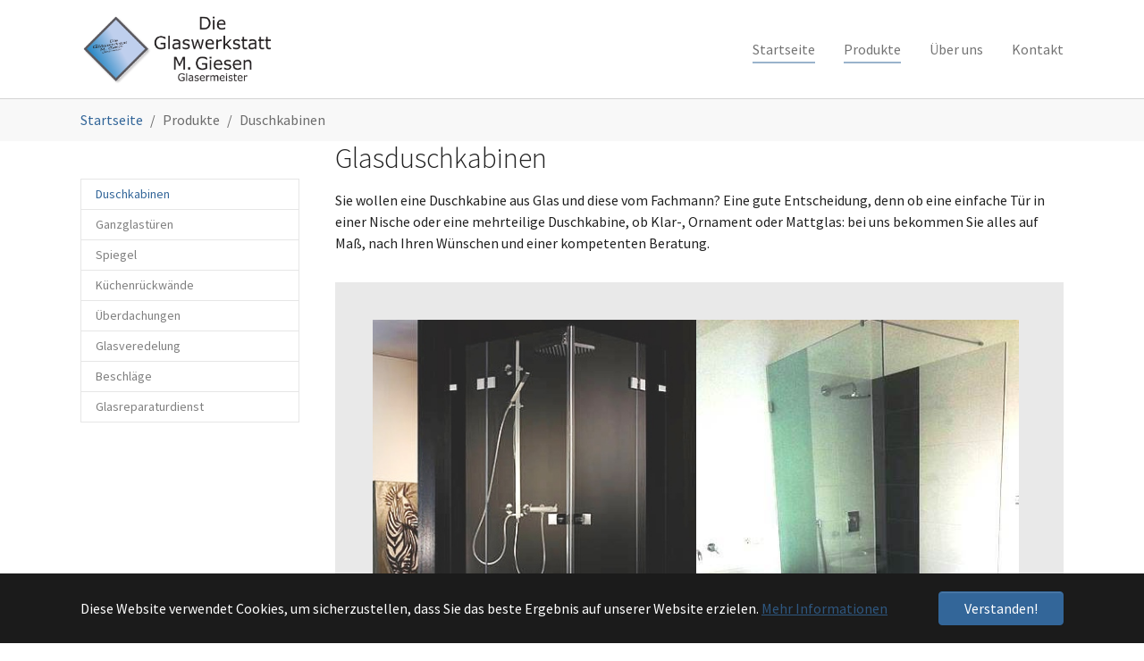

--- FILE ---
content_type: text/html; charset=utf-8
request_url: https://www.glaswerkstatt-giesen.de/produkte/duschkabinen.html
body_size: 4223
content:
<!DOCTYPE html>
<html dir="ltr" lang="de-DE">
<head>

<meta charset="utf-8">
<!-- 
	This website is powered by TYPO3 - inspiring people to share!
	TYPO3 is a free open source Content Management Framework initially created by Kasper Skaarhoj and licensed under GNU/GPL.
	TYPO3 is copyright 1998-2026 of Kasper Skaarhoj. Extensions are copyright of their respective owners.
	Information and contribution at https://typo3.org/
-->


<link rel="icon" href="/typo3conf/ext/giesen_sitepackage/Resources/Public/Images/favicon.ico" type="image/vnd.microsoft.icon">
<title>Duschkabinen - Glaswerkstatt Giesen</title>
<meta http-equiv="x-ua-compatible" content="IE=edge" />
<meta name="generator" content="TYPO3 CMS" />
<meta name="viewport" content="width=device-width, initial-scale=1, minimum-scale=1" />
<meta name="robots" content="index,follow" />
<meta name="twitter:card" content="summary" />
<meta name="apple-mobile-web-app-capable" content="no" />
<meta name="google" content="notranslate" />

<link rel="stylesheet" href="/typo3temp/assets/bootstrappackage/fonts/284ba9c5345a729d38fc3d3bb72eea6caaef6180abbc77928e15e42297d05f8b/webfont.css?1768711596" media="all">
<link rel="stylesheet" href="/typo3temp/assets/compressed/merged-592daf493391b707d36d08cbc3dc84ed-d6e2314eda6ae5054765928f9552b28a.css?1708336714" media="all">
<link rel="stylesheet" href="/typo3temp/assets/compressed/merged-8ca76e44ee799aac1ed8e3c162c7a2d9-52c48f9fc3f0e7457b744e6c7a7af59e.css?1708336714" media="all">


<script src="/typo3temp/assets/compressed/merged-d76e2e9323e68ada3ff37496943d4a94-e24e93bd8a8d2c9731647e34e80fed83.js?1708336714"></script>



<link rel="prev" href="/produkte/ganzglastueren.html">
<link rel="canonical" href="https://www.glaswerkstatt-giesen.de/produkte/duschkabinen.html"/>
</head>
<body id="p17" class="page-17 pagelevel-2 language-0 backendlayout-subnavigation_left layout-default">

<div id="top"></div><div class="body-bg"><div id="cookieconsent"><span data-cookieconsent-setting="cookie.expiryDays" data-cookieconsent-value="365"></span><span data-cookieconsent-setting="content.header" data-cookieconsent-value="Auf der Website werden Cookies verwendet!"></span><span data-cookieconsent-setting="content.message" data-cookieconsent-value="Diese Website verwendet Cookies, um sicherzustellen, dass Sie das beste Ergebnis auf unserer Website erzielen."></span><span data-cookieconsent-setting="content.dismiss" data-cookieconsent-value="Verstanden!"></span><span data-cookieconsent-setting="content.allow" data-cookieconsent-value="Cookies zulassen"></span><span data-cookieconsent-setting="content.deny" data-cookieconsent-value="Ablehnen"></span><span data-cookieconsent-setting="content.link" data-cookieconsent-value="Mehr Informationen"></span><span data-cookieconsent-setting="content.href" data-cookieconsent-value="/datenschutz.html"></span><span data-cookieconsent-setting="layout" data-cookieconsent-value="basic"></span><span data-cookieconsent-setting="type" data-cookieconsent-value="info"></span><span data-cookieconsent-setting="position" data-cookieconsent-value="bottom"></span><span data-cookieconsent-setting="revokable" data-cookieconsent-value="0"></span><span data-cookieconsent-setting="static" data-cookieconsent-value="0"></span><span data-cookieconsent-setting="location" data-cookieconsent-value="0"></span><span data-cookieconsent-setting="law.countryCode" data-cookieconsent-value=""></span><span data-cookieconsent-setting="law.regionalLaw" data-cookieconsent-value="1"></span></div><a class="visually-hidden-focusable" href="#page-content"><span>Zum Hauptinhalt springen</span></a><header id="page-header" class="bp-page-header navbar navbar-mainnavigation navbar-default navbar-has-image navbar-top"><div class="container"><a class="navbar-brand navbar-brand-image" title="Glaswerkstatt Giesen" href="/"><img class="navbar-brand-logo-normal" src="/typo3conf/ext/giesen_sitepackage/Resources/Public/Images/LOGO_glaswerkstatt-giesen.png" alt="Glaswerkstatt Giesen" height="100" width="266"><img class="navbar-brand-logo-inverted" src="/typo3conf/ext/giesen_sitepackage/Resources/Public/Images/LOGO_glaswerkstatt-giesen.png" alt="Glaswerkstatt Giesen" height="100" width="266"></a><button class="navbar-toggler collapsed" type="button" data-toggle="collapse" data-bs-toggle="collapse" data-target="#mainnavigation" data-bs-target="#mainnavigation" aria-controls="mainnavigation" aria-expanded="false" aria-label="Navigation umschalten"><span class="navbar-toggler-icon"></span></button><nav id="mainnavigation" class="collapse navbar-collapse"><ul class="navbar-nav"><li class="nav-item active"><a href="/" id="nav-item-19" class="nav-link" title="Startseite"><span class="nav-link-text">Startseite</span></a></li><li class="nav-item active dropdown dropdown-hover"><a href="/produkte/duschkabinen.html" id="nav-item-10" class="nav-link dropdown-toggle" title="Produkte" aria-haspopup="true" aria-expanded="false"><span class="nav-link-text">Produkte <span class="visually-hidden">(current)</span></span></a><ul class="dropdown-menu" aria-labelledby="nav-item-10"><li><a href="/produkte/duschkabinen.html" class="dropdown-item active" title="Duschkabinen"><span class="dropdown-text">Duschkabinen <span class="visually-hidden">(current)</span></span></a></li><li><a href="/produkte/ganzglastueren.html" class="dropdown-item" title="Ganzglastüren"><span class="dropdown-text">Ganzglastüren</span></a></li><li><a href="/produkte/spiegel.html" class="dropdown-item" title="Spiegel"><span class="dropdown-text">Spiegel</span></a></li><li><a href="/produkte/kuechenrueckwaende.html" class="dropdown-item" title="Küchenrückwände"><span class="dropdown-text">Küchenrückwände</span></a></li><li><a href="/produkte/ueberdachungen.html" class="dropdown-item" title="Überdachungen"><span class="dropdown-text">Überdachungen</span></a></li><li><a href="/produkte/glasveredelung.html" class="dropdown-item" title="Glasveredelung"><span class="dropdown-text">Glasveredelung</span></a></li><li><a href="/produkte/beschlaege.html" class="dropdown-item" title="Beschläge"><span class="dropdown-text">Beschläge</span></a></li><li><a href="/produkte/glasreparaturdienst.html" class="dropdown-item" title="Glasreparaturdienst"><span class="dropdown-text">Glasreparaturdienst</span></a></li></ul></li><li class="nav-item"><a href="/ueber-uns.html" id="nav-item-21" class="nav-link" title="Über uns"><span class="nav-link-text">Über uns</span></a></li><li class="nav-item"><a href="/kontaktformular.html" id="nav-item-25" class="nav-link" title="Kontakt"><span class="nav-link-text">Kontakt</span></a></li></ul></nav></div></header><nav class="breadcrumb-section" aria-label="Brotkrümelnavigation"><div class="container"><p class="visually-hidden" id="breadcrumb">Sie sind hier:</p><ol class="breadcrumb"><li class="breadcrumb-item"><a class="breadcrumb-link" href="/" title="Startseite"><span class="breadcrumb-link-title"><span class="breadcrumb-text">Startseite</span></span></a></li><li class="breadcrumb-item active" aria-current="page"><span class="breadcrumb-link-title"><span class="breadcrumb-text">Produkte</span></span></li><li class="breadcrumb-item active" aria-current="page"><span class="breadcrumb-link-title"><span class="breadcrumb-text">Duschkabinen</span></span></li></ol></div></nav><div id="page-content" class="bp-page-content main-section"><!--TYPO3SEARCH_begin--><div class="section section-default"><div class="container"><div class="section-row"><div class="section-column subnav-wrap"><!--TYPO3SEARCH_end--><nav class="frame frame-type-subnavigation frame-background-none frame-no-backgroundimage frame-space-before-none frame-space-after-none" role="navigation"><div class="frame-container"><div class="frame-inner"><ul class="subnav-nav"><li class="subnav-item active"><a href="/produkte/duschkabinen.html" id="subnav-item-17" class="subnav-link" title="Duschkabinen"><span class="subnav-link-text">Duschkabinen <span class="visually-hidden">(current)</span></span></a></li><li class="subnav-item"><a href="/produkte/ganzglastueren.html" id="subnav-item-16" class="subnav-link" title="Ganzglastüren"><span class="subnav-link-text">Ganzglastüren</span></a></li><li class="subnav-item"><a href="/produkte/spiegel.html" id="subnav-item-14" class="subnav-link" title="Spiegel"><span class="subnav-link-text">Spiegel</span></a></li><li class="subnav-item"><a href="/produkte/kuechenrueckwaende.html" id="subnav-item-13" class="subnav-link" title="Küchenrückwände"><span class="subnav-link-text">Küchenrückwände</span></a></li><li class="subnav-item"><a href="/produkte/ueberdachungen.html" id="subnav-item-12" class="subnav-link" title="Überdachungen"><span class="subnav-link-text">Überdachungen</span></a></li><li class="subnav-item"><a href="/produkte/glasveredelung.html" id="subnav-item-11" class="subnav-link" title="Glasveredelung"><span class="subnav-link-text">Glasveredelung</span></a></li><li class="subnav-item"><a href="/produkte/beschlaege.html" id="subnav-item-15" class="subnav-link" title="Beschläge"><span class="subnav-link-text">Beschläge</span></a></li><li class="subnav-item"><a href="/produkte/glasreparaturdienst.html" id="subnav-item-18" class="subnav-link" title="Glasreparaturdienst"><span class="subnav-link-text">Glasreparaturdienst</span></a></li></ul></div></div></nav><!--TYPO3SEARCH_begin--></div><main class="section-column maincontent-wrap" role="main"><a id="c2"></a><header class="frame-header"><h1 class="element-header "><span>Glasduschkabinen</span></h1></header><p>Sie wollen eine Duschkabine aus Glas und diese vom Fachmann? Eine gute Entscheidung, denn ob eine einfache Tür in einer Nische oder eine mehrteilige Duschkabine, ob Klar-, Ornament oder Mattglas: bei uns bekommen Sie alles auf Maß, nach Ihren Wünschen und einer kompetenten Beratung.</p><div class="frame-space-after frame-space-after-medium"></div><div id="c46" class="frame frame-size-default frame-default frame-type-image frame-layout-default frame-background-light frame-no-backgroundimage frame-space-before-none frame-space-after-none"><div class="frame-group-container"><div class="frame-group-inner"><div class="frame-container frame-container-default"><div class="frame-inner"><div class="gallery-row"><div class="gallery-item gallery-item-size-2"><figure class="image"><a class="lightbox" rel="lightbox-group-46" href="/fileadmin/Redaktion/Duschkabinen/duschkabine_1_380x475.jpg" data-lightbox-width="380" data-lightbox-height="475" data-lightbox-caption=""><picture><source data-variant="default" data-maxwidth="461" media="(min-width: 1400px)" srcset="/fileadmin/Redaktion/Duschkabinen/duschkabine_1_380x475.jpg 1x"><source data-variant="xlarge" data-maxwidth="394" media="(min-width: 1200px)" srcset="/fileadmin/Redaktion/Duschkabinen/duschkabine_1_380x475.jpg 1x"><source data-variant="large" data-maxwidth="326" media="(min-width: 992px)" srcset="/fileadmin/_processed_/3/3/csm_duschkabine_1_380x475_a5eefe537f.jpg 1x"><source data-variant="medium" data-maxwidth="336" media="(min-width: 768px)" srcset="/fileadmin/_processed_/3/3/csm_duschkabine_1_380x475_558ed0ee42.jpg 1x"><source data-variant="small" data-maxwidth="246" media="(min-width: 576px)" srcset="/fileadmin/_processed_/3/3/csm_duschkabine_1_380x475_591e0c2ac0.jpg 1x"><source data-variant="extrasmall" data-maxwidth="183"  srcset="/fileadmin/_processed_/3/3/csm_duschkabine_1_380x475_d6ff3efbeb.jpg 1x"><img loading="lazy" src="/fileadmin/_processed_/3/3/csm_duschkabine_1_380x475_d0af22e3e6.jpg" width="461" height="577" intrinsicsize="461x577" title="" alt=""></picture></a></figure></div><div class="gallery-item gallery-item-size-2"><figure class="image"><a class="lightbox" rel="lightbox-group-46" href="/fileadmin/Redaktion/Duschkabinen/duschkabine_3_380x475.jpg" data-lightbox-width="380" data-lightbox-height="475" data-lightbox-caption=""><picture><source data-variant="default" data-maxwidth="461" media="(min-width: 1400px)" srcset="/fileadmin/Redaktion/Duschkabinen/duschkabine_3_380x475.jpg 1x"><source data-variant="xlarge" data-maxwidth="394" media="(min-width: 1200px)" srcset="/fileadmin/Redaktion/Duschkabinen/duschkabine_3_380x475.jpg 1x"><source data-variant="large" data-maxwidth="326" media="(min-width: 992px)" srcset="/fileadmin/_processed_/e/7/csm_duschkabine_3_380x475_a1692c465c.jpg 1x"><source data-variant="medium" data-maxwidth="336" media="(min-width: 768px)" srcset="/fileadmin/_processed_/e/7/csm_duschkabine_3_380x475_edb3f1301b.jpg 1x"><source data-variant="small" data-maxwidth="246" media="(min-width: 576px)" srcset="/fileadmin/_processed_/e/7/csm_duschkabine_3_380x475_42e49710f4.jpg 1x"><source data-variant="extrasmall" data-maxwidth="183"  srcset="/fileadmin/_processed_/e/7/csm_duschkabine_3_380x475_c82303fc42.jpg 1x"><img loading="lazy" src="/fileadmin/_processed_/e/7/csm_duschkabine_3_380x475_526da2b650.jpg" width="461" height="577" intrinsicsize="461x577" title="" alt=""></picture></a></figure></div><div class="gallery-item gallery-item-size-2"><figure class="image"><a class="lightbox" rel="lightbox-group-46" href="/fileadmin/Redaktion/Duschkabinen/duschkabine_4_380x475.jpg" data-lightbox-width="380" data-lightbox-height="475" data-lightbox-caption=""><picture><source data-variant="default" data-maxwidth="461" media="(min-width: 1400px)" srcset="/fileadmin/Redaktion/Duschkabinen/duschkabine_4_380x475.jpg 1x"><source data-variant="xlarge" data-maxwidth="394" media="(min-width: 1200px)" srcset="/fileadmin/Redaktion/Duschkabinen/duschkabine_4_380x475.jpg 1x"><source data-variant="large" data-maxwidth="326" media="(min-width: 992px)" srcset="/fileadmin/_processed_/3/f/csm_duschkabine_4_380x475_d5a5f23830.jpg 1x"><source data-variant="medium" data-maxwidth="336" media="(min-width: 768px)" srcset="/fileadmin/_processed_/3/f/csm_duschkabine_4_380x475_532a05cf4a.jpg 1x"><source data-variant="small" data-maxwidth="246" media="(min-width: 576px)" srcset="/fileadmin/_processed_/3/f/csm_duschkabine_4_380x475_14dabf3291.jpg 1x"><source data-variant="extrasmall" data-maxwidth="183"  srcset="/fileadmin/_processed_/3/f/csm_duschkabine_4_380x475_35affe5b18.jpg 1x"><img loading="lazy" src="/fileadmin/_processed_/3/f/csm_duschkabine_4_380x475_665af77dba.jpg" width="461" height="577" intrinsicsize="461x577" title="" alt=""></picture></a></figure></div><div class="gallery-item gallery-item-size-2"><figure class="image"><a class="lightbox" rel="lightbox-group-46" href="/fileadmin/Redaktion/Duschkabinen/duschkabine_5_380x475.jpg" data-lightbox-width="380" data-lightbox-height="475" data-lightbox-caption=""><picture><source data-variant="default" data-maxwidth="461" media="(min-width: 1400px)" srcset="/fileadmin/Redaktion/Duschkabinen/duschkabine_5_380x475.jpg 1x"><source data-variant="xlarge" data-maxwidth="394" media="(min-width: 1200px)" srcset="/fileadmin/Redaktion/Duschkabinen/duschkabine_5_380x475.jpg 1x"><source data-variant="large" data-maxwidth="326" media="(min-width: 992px)" srcset="/fileadmin/_processed_/b/4/csm_duschkabine_5_380x475_0655c34dce.jpg 1x"><source data-variant="medium" data-maxwidth="336" media="(min-width: 768px)" srcset="/fileadmin/_processed_/b/4/csm_duschkabine_5_380x475_acf6dd23ac.jpg 1x"><source data-variant="small" data-maxwidth="246" media="(min-width: 576px)" srcset="/fileadmin/_processed_/b/4/csm_duschkabine_5_380x475_a861510c76.jpg 1x"><source data-variant="extrasmall" data-maxwidth="183"  srcset="/fileadmin/_processed_/b/4/csm_duschkabine_5_380x475_40ac868bef.jpg 1x"><img loading="lazy" src="/fileadmin/_processed_/b/4/csm_duschkabine_5_380x475_ccafbe3e40.jpg" width="461" height="577" intrinsicsize="461x577" title="" alt=""></picture></a></figure></div><div class="gallery-item gallery-item-size-2"><figure class="image"><a class="lightbox" rel="lightbox-group-46" href="/fileadmin/Redaktion/Duschkabinen/duschkabine_2_380x475.jpg" data-lightbox-width="380" data-lightbox-height="475" data-lightbox-caption=""><picture><source data-variant="default" data-maxwidth="461" media="(min-width: 1400px)" srcset="/fileadmin/Redaktion/Duschkabinen/duschkabine_2_380x475.jpg 1x"><source data-variant="xlarge" data-maxwidth="394" media="(min-width: 1200px)" srcset="/fileadmin/Redaktion/Duschkabinen/duschkabine_2_380x475.jpg 1x"><source data-variant="large" data-maxwidth="326" media="(min-width: 992px)" srcset="/fileadmin/_processed_/3/e/csm_duschkabine_2_380x475_aa1c573d12.jpg 1x"><source data-variant="medium" data-maxwidth="336" media="(min-width: 768px)" srcset="/fileadmin/_processed_/3/e/csm_duschkabine_2_380x475_e2f396f2f2.jpg 1x"><source data-variant="small" data-maxwidth="246" media="(min-width: 576px)" srcset="/fileadmin/_processed_/3/e/csm_duschkabine_2_380x475_5815bca47f.jpg 1x"><source data-variant="extrasmall" data-maxwidth="183"  srcset="/fileadmin/_processed_/3/e/csm_duschkabine_2_380x475_41e336e81b.jpg 1x"><img loading="lazy" src="/fileadmin/_processed_/3/e/csm_duschkabine_2_380x475_6877747297.jpg" width="461" height="577" intrinsicsize="461x577" title="" alt=""></picture></a></figure></div><div class="gallery-item gallery-item-size-2"><figure class="image"><a class="lightbox" rel="lightbox-group-46" href="/fileadmin/Redaktion/Duschkabinen/duschkabine_6_380x475.jpg" data-lightbox-width="380" data-lightbox-height="475" data-lightbox-caption=""><picture><source data-variant="default" data-maxwidth="461" media="(min-width: 1400px)" srcset="/fileadmin/Redaktion/Duschkabinen/duschkabine_6_380x475.jpg 1x"><source data-variant="xlarge" data-maxwidth="394" media="(min-width: 1200px)" srcset="/fileadmin/Redaktion/Duschkabinen/duschkabine_6_380x475.jpg 1x"><source data-variant="large" data-maxwidth="326" media="(min-width: 992px)" srcset="/fileadmin/_processed_/9/f/csm_duschkabine_6_380x475_33f302fd03.jpg 1x"><source data-variant="medium" data-maxwidth="336" media="(min-width: 768px)" srcset="/fileadmin/_processed_/9/f/csm_duschkabine_6_380x475_35c86bcb31.jpg 1x"><source data-variant="small" data-maxwidth="246" media="(min-width: 576px)" srcset="/fileadmin/_processed_/9/f/csm_duschkabine_6_380x475_a5b82f78c4.jpg 1x"><source data-variant="extrasmall" data-maxwidth="183"  srcset="/fileadmin/_processed_/9/f/csm_duschkabine_6_380x475_a265ea1a0f.jpg 1x"><img loading="lazy" src="/fileadmin/_processed_/9/f/csm_duschkabine_6_380x475_1e5288df12.jpg" width="461" height="577" intrinsicsize="461x577" title="" alt=""></picture></a></figure></div></div></div></div></div></div></div></main></div></div></div><!--TYPO3SEARCH_end--></div><footer id="page-footer" class="bp-page-footer"><section class="section footer-section footer-section-content"><div class="container"><div class="section-row"><div class="section-column footer-section-content-column footer-section-content-column-left"><div id="c22" class="frame frame-size-default frame-default frame-type-menu_subpages frame-layout-default frame-background-none frame-no-backgroundimage frame-space-before-none frame-space-after-none"><div class="frame-group-container"><div class="frame-group-inner"><div class="frame-container frame-container-default"><div class="frame-inner"><header class="frame-header"><h3 class="element-header "><span>Rechtliches</span></h3></header><ul><li><a href="/impressum.html" title="Impressum">Impressum</a></li><li><a href="/datenschutz.html" title="Datenschutz">Datenschutz</a></li><li><a href="/kontaktformular.html" title="Kontaktformular">Kontaktformular</a></li><li><a href="/sitemap.html" title="Sitemap">Sitemap</a></li></ul></div></div></div></div></div></div><div class="section-column footer-section-content-column footer-section-content-column-middle"><div id="c20" class="frame frame-size-default frame-default frame-type-text frame-layout-default frame-background-none frame-no-backgroundimage frame-space-before-none frame-space-after-none"><div class="frame-group-container"><div class="frame-group-inner"><div class="frame-container frame-container-default"><div class="frame-inner"><header class="frame-header"><h3 class="element-header "><span>Ihre Servicenummer</span></h3></header><p class="lead"><strong><a href="tel:+4921531393901">(0 21 53) - 1 39 39 01</a></strong></p></div></div></div></div></div></div><div class="section-column footer-section-content-column footer-section-content-column-right"><div id="c21" class="frame frame-size-default frame-default frame-type-text frame-layout-default frame-background-none frame-no-backgroundimage frame-space-before-none frame-space-after-none"><div class="frame-group-container"><div class="frame-group-inner"><div class="frame-container frame-container-default"><div class="frame-inner"><header class="frame-header"><h3 class="element-header "><span>Kontakt</span></h3></header><p>Michael Giesen (&nbsp;Glasermeister )<br> Hagelkreuzstraße&nbsp;10<br> 41334 Nettetal-Lobberich<br> Tel.: (0 21 53) 1 39 39 01<br> Fax: (0 21 53) 910 736<br><a href="#" title="Mail schreiben" data-mailto-token="ocknvq,kphqBincuygtmuvcvv/ikgugp0fg" data-mailto-vector="2">info<span>@</span>glaswerkstatt-giesen.de</a></p></div></div></div></div></div></div></div></div></section><section class="section footer-section footer-section-meta"><div class="frame frame-background-none frame-space-before-none frame-space-after-none"><div class="frame-group-container"><div class="frame-group-inner"><div class="frame-container"><div class="frame-inner"><div class="footer-copyright"><p>© 2014 - 2026 Glaswerkstatt M. Giesen</p></div><div class="footer-sociallinks"><div class="sociallinks"><ul class="sociallinks-list"></ul></div></div></div></div></div></div></div></section></footer><a class="scroll-top" title="Nach oben rollen" href="#top"><span class="scroll-top-icon"></span></a></div>
<script src="/typo3temp/assets/compressed/merged-ba6772424d0bed9fd51e4182cbdbbbca-dd42dbf9e8fe8713c1f39c8c31c9e1eb.js?1708336714"></script>
<script src="/typo3temp/assets/compressed/merged-e9f6428166e522077ae821c444bb0c99-1f5e53aaa9e691d2ec52637416cf0734.js?1676669514"></script>
<script async="async" src="/typo3/sysext/frontend/Resources/Public/JavaScript/default_frontend.js?1728378028"></script>


</body>
</html>

--- FILE ---
content_type: application/javascript; charset=utf-8
request_url: https://www.glaswerkstatt-giesen.de/typo3temp/assets/compressed/merged-e9f6428166e522077ae821c444bb0c99-1f5e53aaa9e691d2ec52637416cf0734.js?1676669514
body_size: -111
content:

/*!
 * Giesen Sitepackage v1.0.0 (https://www.web-to-date.com)
 * Copyright 2017-2023 Andrea Moroni
 * Licensed under the GPL-2.0-or-later license
 */
console.log("WE LOVE TYPO3");
